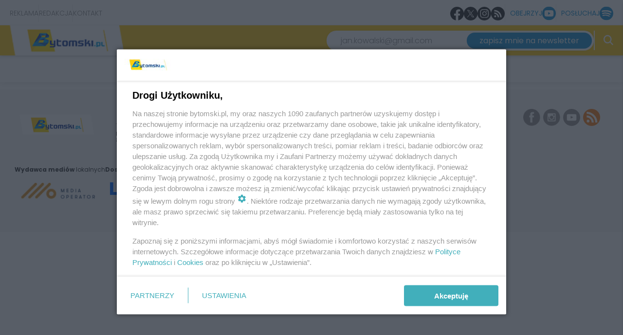

--- FILE ---
content_type: text/css
request_url: https://www.bytomski.pl/assets/css/css/focus2.css
body_size: 1671
content:
.focus__wrapper{
	max-width: 1460px;
	margin: 35px auto 35px auto;
	padding: 0 70px;
}

.focus__wrapper.fourArticlesTwoVertical .slazag-newses-header-grid.magazine-grid{
	grid-template-columns: repeat(12, 1fr);
	grid-template-rows: 150px 150px 150px 150px;
	grid-gap: 25px;
}

.focus__wrapper.fourArticlesTwoVertical .slazag-newses-header .slazag-newses-header-grid .slazag-newses-header-first-photo{
	position: relative;
}

@media all and (min-width: 992px){

	.focus__wrapper.fourArticlesTwoVertical .slazag-newses-header .slazag-newses-header-grid .slazag-newses-header-first-photo:nth-child(1):hover,
	.focus__wrapper.fourArticlesTwoVertical .slazag-newses-header .slazag-newses-header-grid .slazag-newses-header-first-photo:nth-child(2):hover{
		transform: scale(1.07);
	}

	.focus__wrapper .art-single.slazag-newses-header-first-photo.title-without-image:hover img{
		transform: scale(1.04) translateY(-6px);
	}

}

.focus__wrapper.fourArticlesTwoVertical .slazag-newses-header .slazag-newses-header-grid .slazag-newses-header-first-photo:nth-child(1),
.focus__wrapper.fourArticlesTwoVertical .slazag-newses-header .slazag-newses-header-grid .slazag-newses-header-first-photo:nth-child(2){
	grid-column: auto / span 4;
	grid-row: auto / span 4;
}

.focus__wrapper.fourArticlesTwoVertical .slazag-newses-header .slazag-newses-header-grid .slazag-newses-header-first-photo:nth-child(1) h2.title,
.focus__wrapper.fourArticlesTwoVertical .slazag-newses-header .slazag-newses-header-grid .slazag-newses-header-first-photo:nth-child(2) h2.title{
	font-size: 25px!important;
	line-height: 35px!important;
	font-weight: 500!important ;
}

.focus__wrapper.fourArticlesTwoVertical .slazag-newses-header .slazag-newses-header-grid .slazag-newses-header-first-photo:nth-child(1) .slazag-newses-header-first-photo-title,
.focus__wrapper.fourArticlesTwoVertical .slazag-newses-header .slazag-newses-header-grid .slazag-newses-header-first-photo:nth-child(2) .slazag-newses-header-first-photo-title{
	padding: 20% 40px 30px 40px;
}

.focus__wrapper.fourArticlesTwoVertical .slazag-newses-header .slazag-newses-header-grid .slazag-newses-header-first-photo:nth-child(2) img{
	height: 100%;
}

.focus__wrapper.fourArticlesTwoVertical .slazag-newses-header .slazag-newses-header-grid .slazag-newses-header-first-photo:nth-child(3),
.focus__wrapper.fourArticlesTwoVertical .slazag-newses-header .slazag-newses-header-grid .slazag-newses-header-first-photo:nth-child(4){
	grid-column: auto / span 4;
	grid-row: auto / span 2;
}

.focus__wrapper .art-single.slazag-newses-header-first-photo.title-without-image .slazag-newses-header-first-photo-title{
	position: initial;
	padding: 15px 12px 15px 10px;
  background: #fff;
}

.focus__wrapper .art-single.slazag-newses-header-first-photo.title-without-image .slazag-newses-header-first-photo-title h2.title{
  color: #000;
  font-size: 16px;
  line-height: 22px;
  font-weight: 500;
}

.focus__wrapper .art-single.slazag-newses-header-first-photo.title-without-image img{
	transition: .4s ease;
}

.focus__wrapper .article-lead{
	font-size: 16px;
	font-weight: 500;
	line-height: 27px;
	color: #fff;
	margin-top: 20px;
	transition: .4s ease;
	height: 0px;
	overflow: hidden;
	/*display: none;*/
}

.focus__wrapper .custom-article-text{
	font-size: 104px;
  font-weight: bold;
  line-height: 126px;
  color: #FFA406;
  position: absolute;
  top: -10px;
  left: -50px;
  transform: rotate(180deg);
  text-orientation: mixed;
  writing-mode: vertical-rl;
  text-shadow: 5px 3px 11px #00000085;
  z-index: 9;
}

.focus__wrapper .slazag-newses-header-first-photo{
	overflow: visible!important;
}

.focus__wrapper .slazag-newses-header-first-photo:hover{
	opacity: 1;
}

.focus__wrapper .article-first-placeholder{
	position: absolute;
  width: 100%;
  height: 100%;
  top: 0;
  left: 0;
}


@media all and (max-width: 1200px){
	.focus__wrapper.fourArticlesTwoVertical .slazag-newses-header .slazag-newses-header-grid .slazag-newses-header-first-photo:nth-child(1),
	.focus__wrapper.fourArticlesTwoVertical .slazag-newses-header .slazag-newses-header-grid .slazag-newses-header-first-photo:nth-child(2){
		grid-column: auto / span 6;
	}

	.focus__wrapper.fourArticlesTwoVertical .slazag-newses-header .slazag-newses-header-grid .slazag-newses-header-first-photo:nth-child(3),
	.focus__wrapper.fourArticlesTwoVertical .slazag-newses-header .slazag-newses-header-grid .slazag-newses-header-first-photo:nth-child(4){
		grid-column: auto / span 6;
	}
}

@media all and (max-width: 767px){

	.focus__wrapper.fourArticlesTwoVertical .slazag-newses-header .slazag-newses-header-grid .slazag-newses-header-first-photo{
		grid-column: auto / span 6!important;
		grid-row: auto / span 17!important;
	}

	.focus__wrapper.fourArticlesTwoVertical .slazag-newses-header-grid.magazine-grid{
		grid-template-rows: auto;
		grid-gap: 15px;
	}

	.focus__wrapper{
		margin: 30px auto;
	}

	.focus__wrapper.fourArticlesTwoVertical .slazag-newses-header .slazag-newses-header-grid.magazine-grid .slazag-newses-header-first-photo .slazag-newses-header-first-photo-title{
		padding: 10% 10px 0px 10px!important;
	}


	.focus__wrapper.fourArticlesTwoVertical .slazag-newses-header .slazag-newses-header-grid.magazine-grid .slazag-newses-header-first-photo.title-without-image .slazag-newses-header-first-photo-title{
		padding: 10px 12px 10px 10px!important;
	}

	.focus__wrapper.fourArticlesTwoVertical .slazag-newses-header .slazag-newses-header-grid.magazine-grid .slazag-newses-header-first-photo.title-without-image img{
		max-height: 145px;
	}	

	.focus__wrapper.fourArticlesTwoVertical .slazag-newses-header .slazag-newses-header-grid.magazine-grid .slazag-newses-header-first-photo.title-without-image{
		grid-row: auto / span 1!important;
	}

	.focus__wrapper .art-single.slazag-newses-header-first-photo.title-without-image .slazag-newses-header-first-photo-title h2.title{
	  font-size: 14px!important;
	  line-height: 21px!important;
	  font-weight: 400!important;
	}

	.focus__wrapper{
		padding: 0 15px 0 15px;
		padding-top:  40px!important;
	}

	.focus__wrapper .custom-article-text{
		font-size: 50px;
	  left: -72px;
	}

	.focus__wrapper.fourArticlesTwoVertical .slazag-newses-header .slazag-newses-header-grid .slazag-newses-header-first-photo:nth-child(1) h2.title,
	.focus__wrapper.fourArticlesTwoVertical .slazag-newses-header .slazag-newses-header-grid .slazag-newses-header-first-photo:nth-child(2) h2.title{
		font-size: 15px!important;
		line-height: 20px!important;
	}

}

.focus-topbar .focus-topbar__article_list{
	display: grid;
	grid-template-columns: repeat(3, 1fr);
	align-items: flex-start;
	grid-gap: 20px;
	padding: 0 0 20px;
	border-bottom: 1px solid #9D9898;
	max-width: 90%;
	margin: 0 auto;
}

@media all and (max-width: 991px){
	.focus-topbar .focus-topbar__article_list{
		grid-template-columns: repeat(2, 1fr);
	}
}

@media all and (max-width: 575px){
	.focus-topbar .focus-topbar__article_list{
		grid-template-columns: 1fr;
	}
}

.focus-topbar .focus-topbar__article_list a{
	color: #3B3B3B;
	font-size: 12px;
	transition: .2s ease;
}

.focus-topbar .focus-topbar__article_list a:hover{
	color: #FFA406;
}

.focus-topbar .focus__wrapper{
	margin-bottom: 0px;
}

.focus__portals__banner{
	display: flex;
	align-items: center;
	justify-content: center;
	padding: 0 50px;
	max-width: 1560px;
	margin: 0 auto;
}

.focus__portals__banner__single{
	margin: 15px;
}

.focus__portals__banner img{
	filter: grayscale(1);
	transition: .4s;
	max-width: 100%;
	opacity: .3;
	object-fit: contain;
}

.focus__portals__banner img:hover{
	filter: grayscale(0);
	opacity: 1;
}

@media all and (max-width: 1560px){
	.focus__portals__banner{
		flex-wrap: wrap;
	}	
}

.menu_sidebar_wrapper_search{
	z-index: 2;
}

.triangle-slazag-svg{
	position: absolute;
	top: 0;
	left: -150px;
}

@media all and (max-width: 1600px){
	.triangle-slazag-svg{
		max-width: 100%;
	}
}

@media all and (max-width: 575px){
	.focus-topbar .focus-topbar__article_list{
		max-width: 100%;
	}
	.focus__portals__banner{
		padding: 0 15px;
	}
	.focus__portals__banner .owl-dots{
		display: none;
	}
	.triangle-slazag-svg{
		display: none;
	}
	.focus__portals__banner__single{
		display: flex;
		justify-content: center;
		align-items: center;
	}
}

.focus__wrapper.thematic-background{
	padding-top: 65px;
	padding-bottom: 15px;
	position: relative;
}

.focus__wrapper.thematic-background .thematic-bg{
		position: absolute;
		left: 0;
		top: 0;
		width: 100%;
		height: 100%;
		display: block;
}

.thematic-text{
	color: #000;
	position: absolute;
	top: -30px;
	z-index: 2;
	font-size: 40px;
	width: fit-content;
}

@media all and (max-width:  575px){
	.thematic-text{
		font-size: 26px;
		top: -35px;
	}
}

/*focus nr 2 - 3 artykuły, jeden duży*/

.focus__wrapper.fourArticlesTwoVertical.threeArticlesOneBig .slazag-newses-header .slazag-newses-header-grid .slazag-newses-header-first-photo:nth-child(1){
	grid-column: auto / span 8!important;
}

.focus__wrapper.fourArticlesTwoVertical.threeArticlesOneBig .slazag-newses-header .slazag-newses-header-grid .slazag-newses-header-first-photo:nth-child(2){
	grid-column: auto / span 4!important;
  grid-row: auto / span 2!important;
}

.focus__wrapper.fourArticlesTwoVertical.threeArticlesOneBig .slazag-newses-header .slazag-newses-header-grid .slazag-newses-header-first-photo:nth-child(2):hover{
	transform: scale(1)!important;
}

.focus__wrapper.fourArticlesTwoVertical.threeArticlesOneBig .slazag-newses-header .slazag-newses-header-grid .slazag-newses-header-first-photo:nth-child(2) .slazag-newses-header-first-photo-title{
	padding: 15px 12px 15px 10px!important;
}

.focus__wrapper.fourArticlesTwoVertical.threeArticlesOneBig .slazag-newses-header .slazag-newses-header-grid .slazag-newses-header-first-photo:nth-child(2) .slazag-newses-header-first-photo-title h2{
  font-size: 16px!important;
  line-height: 22px!important;
  font-weight: 500!important;
}

.focus__wrapper.fourArticlesTwoVertical.threeArticlesOneBig .slazag-newses-header .slazag-newses-header-grid .slazag-newses-header-first-photo:nth-child(2) img{
	height: 250px!important;
}

@media all and (min-width: 768px){
	.focus__wrapper.fourArticlesTwoVertical.threeArticlesOneBig .slazag-newses-header .slazag-newses-header-grid .slazag-newses-header-first-photo:nth-child(2) .custom-article-text,
	.focus__wrapper.fourArticlesTwoVertical.threeArticlesOneBig .slazag-newses-header .slazag-newses-header-grid .slazag-newses-header-first-photo:nth-child(3) .custom-article-text{
		font-size: 60px;
		left: -60px;
	}
}

@media all and (max-width: 1200px){
	.focus__wrapper.fourArticlesTwoVertical.threeArticlesOneBig .slazag-newses-header .slazag-newses-header-grid .slazag-newses-header-first-photo:nth-child(1){
		grid-column: auto / span 12!important;
	}
	.focus__wrapper.fourArticlesTwoVertical.threeArticlesOneBig .slazag-newses-header .slazag-newses-header-grid .slazag-newses-header-first-photo:nth-child(2){
		grid-column: auto / span 6!important;
	}
}

@media all and (max-width: 767px){
	.focus__wrapper.fourArticlesTwoVertical.threeArticlesOneBig .slazag-newses-header .slazag-newses-header-grid .slazag-newses-header-first-photo:nth-child(2){
		grid-column: auto / span 12!important;
	}
	.focus__wrapper.fourArticlesTwoVertical.threeArticlesOneBig .slazag-newses-header .slazag-newses-header-grid.magazine-grid .slazag-newses-header-first-photo.title-without-image .slazag-newses-header-first-photo-title{
		padding: 15px 12px 15px 10px!important;
	}
}


/*five article focus*/

.fireArticleOneVertical .slazag-newses-header .focus__five-article{
	display: grid;
	grid-template-columns: repeat(12, 1fr);
	grid-gap: 20px;
}

.fireArticleOneVertical .slazag-newses-header .focus__five-article{
	display: grid;
	grid-template-columns: repeat(12, 1fr);
}

.fireArticleOneVertical .slazag-newses-header .focus__five-article .art-single.slazag-newses-header-first-photo.span-4{
	grid-column: auto / span 4;
}

.fireArticleOneVertical .slazag-newses-header .focus__five-article .art-single.slazag-newses-header-first-photo.span-4 img{
	height:  100%;
}

.fireArticleOneVertical .slazag-newses-header .focus__five-article .four__grid-articles--wrapper{
	grid-column: auto / span 8;
}

.fireArticleOneVertical .slazag-newses-header .focus__five-article .four__grid-articles--grid{
	display: grid;
	grid-gap: 20px;
	grid-template-columns: repeat(2, 1fr);
}

.fireArticleOneVertical .slazag-newses-header .focus__five-article .four__grid-articles--grid .title-without-image img{
	height: 256px;
}

@media all and (max-width: 1200px){
	.fireArticleOneVertical .slazag-newses-header .focus__five-article .art-single.slazag-newses-header-first-photo.span-4,
	.fireArticleOneVertical .slazag-newses-header .focus__five-article .four__grid-articles--wrapper{
		grid-column: auto / span 12;
	}
}

@media all and (max-width: 767px){
	.fireArticleOneVertical .slazag-newses-header .focus__five-article .four__grid-articles--grid{
		grid-template-columns: 1fr;
	}
}


/*four articles focus*/

.fourArticlesOneBigOneHorizontal .slazag-newses-header .focus__four-article{
	display: grid;
	grid-template-columns: repeat(12, 1fr);
	grid-gap: 20px;
}

.fourArticlesOneBigOneHorizontal .slazag-newses-header .focus__four-article .art-single.slazag-newses-header-first-photo.span-6{
	grid-column: auto / span 6;
}

.fourArticlesOneBigOneHorizontal .slazag-newses-header .focus__four-article .art-single.slazag-newses-header-first-photo.span-6 img{
	height:  100%;
}

.fourArticlesOneBigOneHorizontal .slazag-newses-header .focus__four-article .three__grid-articles--wrapper{
	grid-column: auto / span 6;
}

.fourArticlesOneBigOneHorizontal .slazag-newses-header .focus__four-article .three__grid-articles--grid{
	display: grid;
	grid-gap: 20px;
	grid-template-columns: repeat(2, 1fr);
}

.fourArticlesOneBigOneHorizontal .slazag-newses-header .focus__four-article .three__grid-articles--grid .art-single.slazag-newses-header-first-photo:nth-child(1){
	grid-column: auto / span 2;
}

.fourArticlesOneBigOneHorizontal .slazag-newses-header .focus__four-article .three__grid-articles--grid .art-single.slazag-newses-header-first-photo:nth-child(1) .slazag-newses-header-first-photo-title{
	padding: 20% 12px 15px 45px;
}

.fourArticlesOneBigOneHorizontal .slazag-newses-header .focus__four-article .three__grid-articles--grid .art-single.slazag-newses-header-first-photo:nth-child(1) .slazag-newses-header-first-photo-title p,
.fourArticlesOneBigOneHorizontal .slazag-newses-header .focus__four-article .three__grid-articles--grid .art-single.slazag-newses-header-first-photo:nth-child(1) .slazag-newses-header-first-photo-title strong{
	font-weight: 400;
}

.fourArticlesOneBigOneHorizontal .slazag-newses-header .focus__four-article .three__grid-articles--grid .art-single.slazag-newses-header-first-photo.title-without-image img{
	height: 180px;
}

@media all and (min-width: 768px){
	.fourArticlesOneBigOneHorizontal .slazag-newses-header .focus__four-article .three__grid-articles--grid .art-single.slazag-newses-header-first-photo.title-without-image .custom-article-text,
	.fireArticleOneVertical .slazag-newses-header .focus__five-article .four__grid-articles--grid .art-single.slazag-newses-header-first-photo.title-without-image .custom-article-text{
		font-size: 60px;
		left: -60px;
	}
	.fourArticlesOneBigOneHorizontal .slazag-newses-header .focus__four-article .three__grid-articles--grid .art-single.slazag-newses-header-first-photo:nth-child(1) .custom-article-text{
		font-size: 80px;
		left: -68px;
	}
}

@media all and (max-width: 1200px){
	.fourArticlesOneBigOneHorizontal .slazag-newses-header .focus__four-article .art-single.slazag-newses-header-first-photo.span-6,
	.fourArticlesOneBigOneHorizontal .slazag-newses-header .focus__four-article .three__grid-articles--wrapper{
		grid-column: auto / span 12;
	}
}

@media all and (max-width: 575px){
	.fourArticlesOneBigOneHorizontal .slazag-newses-header .focus__four-article .three__grid-articles--grid{
		grid-template-columns: 1fr;
	}
	.fourArticlesOneBigOneHorizontal .slazag-newses-header .focus__four-article .three__grid-articles--grid .art-single.slazag-newses-header-first-photo:nth-child(1){
		grid-column: auto / span 1;
	}
	.focus__wrapper.thematic-background{
		padding-bottom: 35px;
	}	
	.focus__wrapper.fourArticlesOneBigOneHorizontal .three__grid-articles--wrapper .three__grid-articles--grid{
    grid-template-columns: repeat(2, 1fr);
	}	
	.focus__wrapper.fourArticlesOneBigOneHorizontal .three__grid-articles--wrapper .three__grid-articles--grid .art-single.slazag-newses-header-first-photo:nth-child(1){
    order: 3;
    grid-column: auto / span 2;
	}	
	.focus__wrapper.fourArticlesOneBigOneHorizontal .three__grid-articles--wrapper .three__grid-articles--grid .art-single.slazag-newses-header-first-photo:nth-child(1) img,
	.focus__wrapper.fourArticlesOneBigOneHorizontal .span-6.art-single img{
		height: 190px;
	}	
	.focus__wrapper.fourArticlesOneBigOneHorizontal .three__grid-articles--wrapper .three__grid-articles--grid .art-single.slazag-newses-header-first-photo:nth-child(1) .slazag-newses-header-first-photo-title,
	.focus__wrapper.fourArticlesOneBigOneHorizontal .span-6.art-single .slazag-newses-header-first-photo-title{
		padding: 20% 12px 0px 15px;
	}
}


.uk__flag--wrapper{
	width: 100%;
	height: 100%;
	display: flex;
	flex-direction: column;
	position: absolute;
	left: 0;
	top: 0;
}

.uk__flag--wrapper .uk--blue{
	background: #d70000;
	width:  100%;
	height: 50%;
}
.uk__flag--wrapper .uk--yellow{
	background: #d70000;
	width: 100%;
	height: 50%;
}